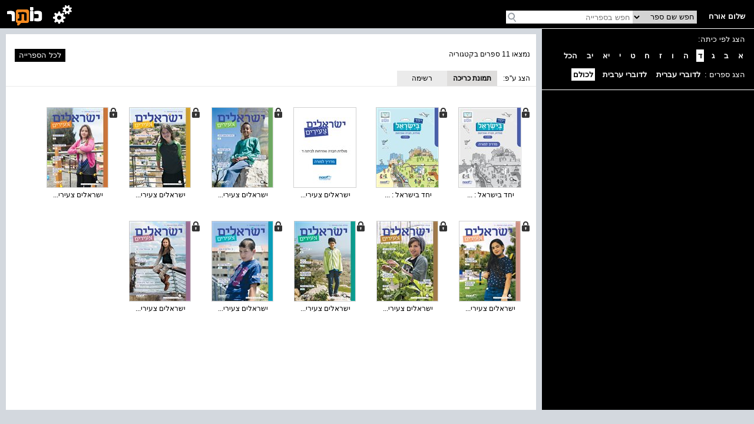

--- FILE ---
content_type: text/html; charset=utf-8
request_url: https://school.kotar.cet.ac.il/KotarApp/BrowseBooks.aspx?ExpandNodeID=2330%242803%242340&bAsImage=True&lang=&class=4
body_size: 10424
content:


<!DOCTYPE html>

<html>
<head><script type="text/javascript" src="/ruxitagentjs_ICA7NVfqrtux_10327251022105625.js" data-dtconfig="rid=RID_391187265|rpid=-507574978|domain=cet.ac.il|reportUrl=/rb_bf36158xrb|app=850248dcfa53fdde|cuc=byszg0fi|owasp=1|mel=100000|featureHash=ICA7NVfqrtux|dpvc=1|lastModification=1767174570712|postfix=byszg0fi|tp=500,50,0|rdnt=1|uxrgce=1|srbbv=2|agentUri=/ruxitagentjs_ICA7NVfqrtux_10327251022105625.js"></script><script src="/WebResource.axd?d=xu9uErIt0vyo0iG28wexfD7tsYNGR4uIiht-11-88ZiGGpSEahSdkZmQ5CEQfUk2msawckADssa9oj_d8jLGRzptSjQVfXFZDFeYD-TY_VcjSZ9Wq8_xPDRjh4i43nnVQljYsGluDw9s2Xbow2pGU9wh33Xp7D4oVqDZLeEHzRThqmk50&t=637869918940000000" type="text/javascript"></script><link href="/ClientResourcesServingHandler.ashx?h=403d657aacf2194b79abc7b976206dfee376935f&t=css&minify=True" rel="stylesheet" type="text/css" /><link href="//cdn.cet.ac.il/libs/cet.browsercheck/latest/check.min.css" rel="stylesheet" type="text/css" /><script src="//cdn.cet.ac.il/libs/cet.google.analytics.provider/1.0/cet.google.analytics.provider.js" type="text/javascript"></script><script src="//apigateway.cet.ac.il/bigdataapi/provider/BigDataProvider.js" type="text/javascript"></script><script src="//cdn.cet.ac.il/libs/jquery/2.1.4/jquery-2.1.4.min.js" type="text/javascript"></script><script src="/ClientResourcesServingHandler.ashx?h=33d28ba86be7d29dc9cd25dc3d20636683fcbc75&t=javascript&minify=True" type="text/javascript"></script><script src="/ClientResourcesServingHandler.ashx?h=7824f3a81eab16c16fc2903507b710d1fa95ca2d&t=javascript&minify=True" type="text/javascript"></script>
  
  <title>מולדת, חברה ואזרחות</title>
  <meta name="viewport" content="width=device-width, initial-scale=1.0" />
  <meta name="description" content="עץ הנושאים" />

  <script src='//cdn.cet.ac.il/libs/jquery/2.1.4/jquery-2.1.4.min.js'></script>
  <script src='//cdn.cet.ac.il/ui-services/embeddedLogin/Scripts/embeddedLoginLoder.js' class="embedded_login_loder"></script>

  <script type='text/javascript'>
var UTXT_PleaseWait = 'אנא המתן/י';
var UTXT_Searching = 'המערכת מבצעת חיפוש';
var UTXT_Logout = 'התנתק/י';
var UTXT_BookAddedToFavorites = 'הספר התווסף למדף הספרים';
var UTXT_ActionCompleted = 'הפעולה הצליחה';
var UTXT_ActionFailed = 'הפעולה נכשלה';
var UTXT_Close = 'סגירה';
var TXT_Search_BookTitle = 'חפש שם ספר';
var TXT_Search_BookContent = 'חפש בכל התוכן';
var TXT_Search_MoreResult = 'הצג עוד תוצאות';
var TXT_Toolbar_Cart = 'סל הקניות';
var TXT_Toolbar_Logout = 'התנתק/י';
var TXT_Toolbar_Login = 'כניסה';
var TXT_Toolbar_MyAccount = 'החשבון שלי';
var TXT_Toolbar_MyShelf = 'מדף הספרים שלי';
var TXT_Toolbar_AddShelf = 'הוסף למדף שלי';
var TXT_Toolbar_MyProjects = 'תיקיות התוכן שלי';
var TXT_Toolbar_AddToProjects = 'הוסף לתיקיית תוכן';
var TXT_Toolbar_MyBag = 'הילקוט שלי';
var TXT_Toolbar_Help = 'עזרה';
var TXT_Toolbar_TOC = 'תוכן העניינים';
var TXT_Toolbar_BookInfo = 'על הספר';
var TXT_Toolbar_Hello = 'שלום';
var TXT_Toolbar_Page = 'עמ&#39;';
var TXT_Toolbar_Search = 'חפש בספרייה';
var TXT_Toolbar_Contact = 'צור קשר';
var TXT_BookInfo_More = 'עוד...';
var TXT_BookInfo_Less = 'סגור';
var TXT_Toolbar_ShowMiniScroll = 'הצג כפתורי גלילה';
var TXT_Toolbar_HideMiniScroll = 'הסתר כפתורי גלילה';
var TXT_Toolbar_MoveToLanguage = 'اللغة العربيّة';
var TXT_UserMenu_Help = '/Misc/Help.aspx';
var TXT_Ravmilim = 'למידע מלא (הסבר מורחב, מילים נרדפות, ביטויים ועוד), נסו את';
</script>

  
  <!-- Accessibility-->
  <script data-cfasync="false"> 
       //.indexOf("ar.school.kotar") < 0 for IE11
      if (window.location.hostname.indexOf("ar.school.kotar") < 0 && window.location.hostname.indexOf("school.kotar") >= 0)
      {
        //school.kotar
         window.interdeal = {
		        sitekey   : "98586e986e38935363a52cfc83b068be",
		        Position  : "Right",
		        Menulang  : "HE",
		        domains	 : {
		          js  : "https://js.nagich.co.il/",
		          acc : "https://access.nagich.co.il/"
		        },
           btnStyle: {
              vPosition: ["85%", "-1%"],
			        scale	  : ["undefined","0.6"]
		       }
	       }
       }
      else if (window.location.hostname.indexOf("school.kotar") < 0){
        //kotar
        window.interdeal = {
		        sitekey   : "3e9c8f0ab67d08d621d11e306f4d8457",
		        Position  : "Right",
		        Menulang  : "HE",
		        domains	 : {
		          js  : "https://js.nagich.co.il/",
		          acc : "https://access.nagich.co.il/"
		        },
           btnStyle: {
              vPosition: ["85%", "-1%"],
			        scale	  : ["undefined","0.6"]
		       }
	       }
      }
      else {
        //ar.school.kotar
         window.interdeal = {
		        sitekey   : "9f3f5e61733530abe01bd2ec7ef5ad53",
		        Position  : "Right",
		        Menulang  : "AR",
		        domains	 : {
		          js  : "https://js.nagich.co.il/",
		          acc : "https://access.nagich.co.il/"
		        },
		        btnStyle  : {
			        vPosition: ["85%", "-1%"],
			        scale	  : ["0.8","0.6"]
		        }
	        }
	      }
      </script>
      <script src='//cdn.cet.ac.il/libs/cet.nagich.provider/1.0/cet.nagich.provider.js'></script>


</head>
<body>

  <script id='kotar-sso=handler' src='/kotarapp/resources/cet-sso-handler.js'></script>
  <script src='https://cdn.cet.ac.il/libs/jquery/2.1.4/jquery-2.1.4.min.js'></script>
  <script src='https://cdn.cet.ac.il/libs/jquery.validate/1.13.0/jquery.validate.js'></script>
  

  

  <form method="post" action="./BrowseBooks.aspx?ExpandNodeID=2330%242803%242340&amp;bAsImage=True&amp;lang=&amp;class=4" id="form1">
<div class="aspNetHidden">
<input type="hidden" name="__EVENTTARGET" id="__EVENTTARGET" value="" />
<input type="hidden" name="__EVENTARGUMENT" id="__EVENTARGUMENT" value="" />
<input type="hidden" name="__VIEWSTATE" id="__VIEWSTATE" value="+H0m1C9FiVqcfM00VFdLqGDkJYU0Yb/HCX/U0ogMLMIDls5Ot6T1kMxbwmuTybijfAnsVe8Bw9BdL6fKELZsY0iVrWKeEZ2VylONBV89CIrC5wgvzJyrgsOpQu8TqLPV5HIz79cffA81cPcAI3ID/h/YmvazYeTd01u3cwO0lmaFtOVv3jjdaeHxUgM8BFSMt6feo5SuelpVpN8gyWNTp5hZLT1FhkU+ZXOe2dA4GnYp6lLqRSbF0Mr6JQvRvfxwMFK2Jig7uUu/3st0aQbxdqK9OOA2oHMbEHEriaCcpAXMiqRJ5lXwUfej+b01F8tqcsomw4kUj22csKYiFzaTpm3+uS3CtKKTNGPdQOpqPyxjzd8rRk7wkccuI/rTefHo4pE18SqOn2Wz8CnIN9Fyf1Ua8y5ik3WKcD0YLFjCnVS9H9rJ0kwdTt1Mql2wfDlU/Uo5OA0E91TrvtxUYPNoU2xQZ1DZk8I6MHxrMMcvXNwD+m7tLs9l5v1cb2fZHoEF32zkzkg9ZP1q5AwTvH1QEEpyenZTQKjNsn9c45d+/U2X245c7UAmpJuWUGsQY6Y4q1pYGO0iU+9ty0z3c/rdjOQ9FEDJoQrKnicZwOtY03Rxl9ApuB82PVRcsSp96kUbtQgv/HiexEsyoosS7c++CeJjPdlYNXchUeLm+BDEDjT6tJIDZW7aAXu6akTaTGJnqqOSFcPBD86MCmwYrp3pgNw2ti6er9HSGy+FACqHUg4g0MlwL2gw84QSQsAAXjtg71T57JPHmdqlFbma7Q3DXp/tsEDEkRh0HdhYNDDXKECRwbnr7TXtOm6lSrSveM7uzsWVO1LcgsMFGUsM3KC+1lvRT6wa/UFavo2cWGQAyCzwhIHB10cdpJzM7T7BzGGZzjC832/uIYIXaSS6Ij508/on6Y0gsnkP6ppIpMotCGt4HA5h72wvmtuzH9YHNWaDW8MDDjJcWmVViz/lQCJj/msjTNh5mSvnWUNwtJzPfpftDeMBU3NOaGKKqRHUZy/kG06YLzV345/pHQmEay1nXpVtOmWRfGYYyHEWS+E6sREt6BNMYgEaN9H4hFv07hHfMxzYHneN4KK2ovdyj6v8p6tT/1gXvenH+e4V5eC4pxmVxQcri0QW9UlY0mPKTdWCBuLeARFXwLm7jsp8vVdpQusfjHwAZSy5z7joR8MkT2D3XltiFCSy1wpmSGa0S5eC1zqlSB7Hj7O8xm2E54td4OXDN9KAuEgtflTe+rJ7CeT7bnPKEViHu/G2n7A+xshZl2eo80CQrXyt+rTcw7YLxyFjxRnBz4SruBvq6nYOmYfLchyr6DHntVRCU/RISWCijSKC32Wqk3vlnSYhVY2AstlPHrpAVaYo6fiZB44P09UO9Q/sA9dSghn5dnP0yDzyCTvIaAy0wmiqtsPf80YGzqgHCeKqYPdM3xyi3+OIC1T7eU8VUx+4aspEqj+0M0ZP0+kd2/4i1AMHbEt+3MSl/BwSrbWu2YXjWFeApKY1s7SUl7AHdgBaBOuvcXaQfGk/rtHhL1yfQAcuJQWCxk7Mdg1rGaq8x2/B+wGG7YGjiES/BSCnkhrX+RXy1itOUDH47C6M3aqxFywo/nEBwhet7hgaNo/UpNwZ76Xw3LunLAyZzgBDhDipM7YIK77BIiCxhgxicgfVnc6ZtYrsz46RHFt+wtSAW6O/b+SFlyEyg9wCbdHv6zGo+Q3aCcKgOk6oKn/8nSbcHnweFl2X4XtmXbz7XYai3wptv4xyNHJqrI7A+28FJBrbWAcGKwfrPsYuo6t3PvFp7EEaPm3wSwt5dujp7bmRp+y7YDvlBPRtbmz3h/uBbuMT/mr6wT6VRmRteU2cv+XfBMp2Wms8fu27n4wZu3TpfCEqgAL9m+oegZt3b/e9p8rL2D4x67n2ro0QQdMevV1UcMyfpXdadZ2w8TlZdw19oD7bDa0/DlyDuM8iCfoechigL+yJOSAFFh+QfSauAeCTTLDTukC+at6YvFT8HA6pAVK//iHdtdNytwUnVBk1vrwaXIEIE/Eydpk1Mo9f4dTKtM8sjUoejRLzOWbNgbDOrYy2NfcTMRg75bIWjeIDsM8MZ7qo1X/2z9oZKlSZKOydPfAhig/0nJLKv9OAw4cCZ78FnUue89ZKG48xRACR/2LhYePXvGruy8AZpZvYsXYLpaS+zMtyiIsgdZJcBK54tA2s+TKeKzuqW2fI5PacgurnMxPlunjlS8HdXULZFuaweGaJfc1F+OVKSVyjQqcUnF/LFRIvz7+SaJV7P2kMQLepfsFc+w/g4TurJFi6JzA6wt0qLGE5/UxgOyBklyJ7/hpTNiUdIeaM/hkLQCet9H3fuyqU6Jg/7MXUXNjs6SoXLbbynHNfK3z2LhXg+RdwIiL7vuAVvqgCV93D4Gm/Xq5i8HtVA/w+QHeD1tPVwoZEln9ptw113jpc0ngZvO3GLnGR7jW6fK2KiB5HmMdowRLIQ3itqdkxyTma4s8GCAi5/zrXnrEKuj+FdKYUoiPWdIkg5sjAv08QJHtR6Lxjsh6NKYqGrfTXI1Gzz6YTPjz+vBdpJ27JSdSGfJZ5tZAKFKsWT3ozMGgEgGFUPxoAaXkcAnO8QA+PCUCdWrtw/[base64]/8OVx5QgEZ8QO6sGEKgMb2r0UT0oELnM6vdNtzORJNoNP1UGYOuHx/qv52VY4f+kHjMdPgyjl4QIcI7ObbT2k6bw05Dh9GIn0Nq1Oj5I9Qo6gLNct09k5Nnw2JQ7xGRQ118L7rPdr6OPKO/KCQ6XoFFvpo7CDsiE5K0cvTdGfjFKeO/vk09aGqHF0tSW2yJWjiRe1EOiBp2pU5f8qHXfk02ucpMcXJSm1CkROhRd1rVp/1sLJK2obYuUPr3GyexQLMxMJj6qXbopA4cJyITr1Tcb9tqsCqhRamhwi65nn0pLMCpnnL1QsqeAoly+bvJ6/sErewAKSBqHzJvAfCkj3hzPoInT0HfuaKoC9T/yJ4vu9bE2r+7SFFB8ie8pcanzwQpAR15rQe5/nL2zB7vTHgNlMjxXJJO3SFzhTcF7UQzRiytuwRQlElCmfZmYEsn7fuusA123W0bboZiDCrUlmlmOqVpo92IbN" />
</div>

<script type="text/javascript">
//<![CDATA[
var theForm = document.forms['form1'];
if (!theForm) {
    theForm = document.form1;
}
function __doPostBack(eventTarget, eventArgument) {
    if (!theForm.onsubmit || (theForm.onsubmit() != false)) {
        theForm.__EVENTTARGET.value = eventTarget;
        theForm.__EVENTARGUMENT.value = eventArgument;
        theForm.submit();
    }
}
//]]>
</script>


<script src="http://ajax.aspnetcdn.com/ajax/4.6/1/WebForms.js" type="text/javascript"></script>
<script type="text/javascript">
//<![CDATA[
window.WebForm_PostBackOptions||document.write('<script type="text/javascript" src="/WebResource.axd?d=OMIpl4FyBKe7TOhM9aMq_ovGEC7sQsohrpdvItXzCpQPLtvmgKWjFx4SJhc69fdn8g3iQynX8UN1q1YAaG3-9HzN5WU1&amp;t=638610979965203766"><\/script>');//]]>
</script>


<script type='text/javascript'>var bShowResourceFieldName = false ;</script><script type='text/javascript'>var MainMaster_AccountPopupsFolder = '/KotarApp/Account/Popups/'; var MainMaster_AccountTouchPopupsFolder = '/KotarApp/Account/Popupnew/';</script><script type='text/javascript'>var BaseMaster_sLanguageCode = 'he';var BaseMaster_nCetLanguageCode = 1;var BaseMaster_sDirection = 'rtl';</script><script type='text/javascript'>var BaseMaster_DefaultBooksLanguageFilter = 'he,en'</script><script type='text/javascript'>var BaseMaster_CanChageLang = true;</script><script type='text/javascript'>var BaseMaster_token = '00000000-0000-0000-0000-000000000000';</script>
<script type="text/javascript">
//<![CDATA[
BrowseBooks.TotalBooks = 11; BrowseBooks.SelectedNodeId = 2340;//]]>
</script>
<link class='Telerik_stylesheet' type='text/css' rel='stylesheet' href='/WebResource.axd?d=ZBrQiX7q00wVkHsFqSQVRxZeU1BxCuzya7SaMtf5PCiYHjdkpoZbHw7TlKLsOUtC3oyk0d8JPLdE8HfAncmPAZmAmJmFOEARfpF7A0vAa48iDl6lSW1ngvrH-g2QBVu1RSD_xkcK0kPcfAe9XssVNGzZEPiHUK3lQXjoXR2zJYJQKXxB0&amp;t=638576071743912771'></link><link class='Telerik_stylesheet' type='text/css' rel='stylesheet' href='/WebResource.axd?d=3uOpQDZXk3sYDAPS8r780NXtSqrou53NLQglSPozTcLj2YWDbsxATKpUDE5kcsz-Yb2iKffDlt7fyq1xSM7B6iXQPUXmnGRCzFAEq4K9GvUX2FR4s5EzbyYC1Nl9XNFHqzgHncqpbsrg3rNc2XpXd2AMyiOPOwGKE3SuHUBKTJLeQLT15R1jFEngXHAHz84jOcwhDQ2&amp;t=638576071743912771'></link>
<script src="/ScriptResource.axd?d=6QqK0fDq5VoV_r73IBrTk0hsMaco3G0IWXoeN2ae7_Ib-2vJ-giPTveVKZD32hhMaFS8GI2RXhegqxvvm5pyi5NynnIT_rQiQkPrvcOE5Ib4s1Y40&amp;t=f2cd5c5" type="text/javascript"></script>
<script type="text/javascript">
//<![CDATA[
(window.Sys && Sys._Application && Sys.Observer)||document.write('<script type="text/javascript" src="/ScriptResource.axd?d=6QqK0fDq5VoV_r73IBrTk0hsMaco3G0IWXoeN2ae7_Ib-2vJ-giPTveVKZD32hhMaFS8GI2RXhegqxvvm5pyi5NynnIT_rQiQkPrvcOE5Ib4s1Y40&t=f2cd5c5"><\/script>');//]]>
</script>

<script src="/ScriptResource.axd?d=eLJgZf36EsBP9ghOD4LzmYG_OB15v_ynhFkn7ps8YzeSW_JQyw6IfxJUifcmjkO0uaY2KsvwS7H63uOWPDeF7FKhPPDnjRv3aJRGxo3fWIfTZophym2Sa2WNquNOU7MFvEIz6w2&amp;t=f2cd5c5" type="text/javascript"></script>
<script type="text/javascript">
//<![CDATA[
(window.Sys && Sys.WebForms)||document.write('<script type="text/javascript" src="/ScriptResource.axd?d=eLJgZf36EsBP9ghOD4LzmYG_OB15v_ynhFkn7ps8YzeSW_JQyw6IfxJUifcmjkO0uaY2KsvwS7H63uOWPDeF7FKhPPDnjRv3aJRGxo3fWIfTZophym2Sa2WNquNOU7MFvEIz6w2&t=f2cd5c5"><\/script>');//]]>
</script>

<script src="/ScriptResource.axd?d=EujS01iHLvtVq8ctc5ZHR-HP1YXHgMS28DXuKCuypvzSpxtQhrlvuzVujcnYyc_g1IDYl_hlyd0TfCn2nVKT3QTwkx4K-2U5JmZ_SP7kKKxZXclQZPk42TPDnscjEaWn5E9QmRr0gW4tVHvvwgvmD3JqNK23pUpqvy9_ojn7L0ynGUOU0&amp;t=4004e9e8" type="text/javascript"></script>
<script src="/ScriptResource.axd?d=rlVxUOGQv399MQ2fgCooU-N5vvYqgDdzJK4S8Eg0n_JFF2Qs-726BY2A7S7kI8G8vfF4wK2aCYYbIo7e6hsSpgh7gVOETTULi-EMxh_6gUJv0KkHmJKMTI8jNz8Xp0ZmWvnQJQJH1MGWCS0AYa3Sw9rgEfJMp9BIofYqon6vqDOTsyXC0&amp;t=4004e9e8" type="text/javascript"></script>
<script src="/ScriptResource.axd?d=8TIV5qPE5rUx9oaAX6PUFLuHpTJWBbw-MMG7qr5mKBjp1h7lgbHqD2M0Aoaey3XU7dZ8IBJf7qX2CwRjkwoCPbMwIFV1simajmrlpqLgO8IGtUCUoWRb7CKQdqmtL8ZR5WcXCSjUDCNQvZKYgAgCUZWVh-v0XwDhuKUwQb94tgqUly-P0&amp;t=4004e9e8" type="text/javascript"></script>
<script src="/ScriptResource.axd?d=YDRA3JX3PY9ogpTfxC8cY1iPXwpcz1_ISRsga2hqJOdRUuyCEZ-A0oMIR1LV41ZM8L8iD_owcEw95NyMDCXsAta4A3zIB5Fkz2t0vtJm77w1O0GYZVAyBYNkC9kEGJqVkNKcq0jtegVuU7CQbFNzqsOXOKWHLuHtUScGNQnXW3cytVPCH645Xrs1dd2vBUuZSn3DUw2&amp;t=4004e9e8" type="text/javascript"></script>
<script src="/ScriptResource.axd?d=L-ThhPmlNNR5bLTEwY3fnO02uBwKItK556v5nKDrkeffaLcHcKqaCXJlrFjzX0pOuR8xL9LT12-ZwvAZfPKFNhl191BRYOY8z_T1Hl5X2-8VAlie9J_Vkpp_jjkauuUeFYc6R0HkJoU4Z0XTebOpkIDZ4gf-vgDzLYszCcrH5atR6cNnyQIQDGfxcp2mzEWisswqeA2&amp;t=4004e9e8" type="text/javascript"></script>
<script src="/ScriptResource.axd?d=TO3Cy10ZVt6dhXni0-metY4iSEb-lJZG2BnC7Xl7b6Ta2hE7hvwiDCDlsOdJ1LokkFU-NXJO1q11mLIBS1zDqDYQZMEOFvQ5ttqpYp2-oz9Znmz-NaDyf3EkULmZXhi7lfVcjSX00Byv-rtfG5oVRgyPuDk3hpj77zYK8xtoFJ2eRyLnmgVbnxpeTuKxqotyHIZsMQ2&amp;t=4004e9e8" type="text/javascript"></script>
<script src="/ScriptResource.axd?d=h9d0qN-ozsCe_RLJ5piCtwbMmcH7-NnOJlgyYZZ3Ib3rY5xiIlMv7tnScVe3WZXEvoht3b--uN8p5JzckRPlNbzef978gjiev8Msv6Rk_G10qLOjqVMoevuvTe29uEIKdodoZRIiTr-sfv3fCORgeLkIuyAMjJuwDgu0g6kGUbdqJYC_apLkOon8LSU_L720buV0hw2&amp;t=4004e9e8" type="text/javascript"></script>
<div class="aspNetHidden">

	<input type="hidden" name="__VIEWSTATEGENERATOR" id="__VIEWSTATEGENERATOR" value="C6A1A474" />
	<input type="hidden" name="__VIEWSTATEENCRYPTED" id="__VIEWSTATEENCRYPTED" value="" />
	<input type="hidden" name="__EVENTVALIDATION" id="__EVENTVALIDATION" value="ZKnXAh0fnWB6dB7RSb11A7bxgwItUX5UlCxgVYVqeBhwTHFTMsr8V5Xftn5AvzZSZdtH6ajaEAzK9RSdDAVOPlVIZO4sjnVokeDkuwwAvqi5TjmDVu2BDIYm1rdsBCjgXbBktg==" />
</div>
    <script type="text/javascript">
//<![CDATA[
Sys.WebForms.PageRequestManager._initialize('ScriptManager', 'form1', [], [], [], 90, '');
//]]>
</script>

    <div id="toolbar" class="toolbarcontainer"></div>
    <div id="mainbody">
      <div id="treecontainer">
        

<style>
  .RadTreeView_Default {
    background-color: black;
    width: 100%;
    padding-right: 0;
    font-family: Arial;
  }

    .RadTreeView_Default a {
      color: white;
      line-height: 28px;
    }

    .RadTreeView .rtLines .rtTop,
    .RadTreeView_Default .rtLines .rtMid {
      background-position: 100% 4px;
    }

  .RadTreeView_rtl .rtLines .rtBot {
    background-position: 100% 7px;
  }

    .RadTreeView_Default .rtLI {
      line-height: 35px;
      font-size: 14px;
    }

    .RadTreeView_Default .rtPlus,
    .RadTreeView_Default .rtMinus {
      width: 30px;
      height: 30px;
      background-image: url(/KotarApp/Resources/Images/NewTree/tree30.png);
      background-repeat: no-repeat;
      margin: 2px -7px 0 0 !important;
      right: 0 !important;
      vertical-align: middle;
    }

    .RadTreeView_Default .rtPlus {
      background-position: -90px 0;
    }

    .RadTreeView_Default .rtMinus {
      background-position: -180px 0;
    }

    .RadTreeView_Default .leaff .rtSp {
      width: 18px;
      height: 21px;
      background-image: url(/KotarApp/Resources/Images/NewTree/tree.png);
      background-repeat: no-repeat;
      background-position: 0 0;
      margin-left: 1px;
    }

    .RadTreeView_Default .rtIn {
      margin-right: 10px;
    }

    .RadTreeView_Default .treeselected .rtIn,
    .RadTreeView_Default .treehover .rtIn {
      color: black;
      background-color: white;
      background-image: none;
      border: none;
    }

  #filters {
    background-color: black;
    color: white;
    padding: 10px 15px 18px 0;
    border-bottom: 1px solid white;
    font-size: 13px;
  }

  #classfilter .byclass {
    display: block;
    margin-bottom: 10px;
  }

  #classfilter a {
    color: white;
    padding: 3px;
    margin-left: 10px;
    text-decoration: none;
    font-weight: bold;
    float:right;
  }

    #classfilter a:hover {
      background-color: white;
      color: black;
    }

    #classfilter a.selected {
      background-color: white;
      color: black;
    }
    #archivefilter {
        padding-top:35px;
    }
    #archivefilter a {
    color: white;
    padding: 3px;
    margin-left: 10px;
    text-decoration: none;
    font-weight: bold;
    
  }

    #archivefilter a:hover {
      background-color: white;
      color: black;
    }

    #archivefilter a.selected {
      background-color: white;
      color: black;
    }
  #treewarpper {
    overflow-y:auto;
    overflow-x:hidden;
    margin-right:15px;
  }

  @media only screen and (max-device-width: 1280px) {
    .RadTreeView .rtLines .rtTop,
    .RadTreeView_Default .rtLines .rtMid {
      background-position: 100% 10px;
    }

    .RadTreeView_rtl .rtLines .rtBot {
      background-position: 100% 15px;
    }

    .RadTreeView_Default .rtLI {
      line-height: 40px;
      font-size: 14px;
    }

    .RadTreeView_Default .rtIn {
      margin-right: 30px;
    }
  }
</style>

<div>
  <div id='filters'><div id='classfilter'><span class='byclass'>הצג לפי כיתה:</span><a href='/KotarApp/BrowseBooks.aspx?ExpandNodeID=2330%242803%242340&bAsImage=True&class=1&lang='  >א</a><a href='/KotarApp/BrowseBooks.aspx?ExpandNodeID=2330%242803%242340&bAsImage=True&class=2&lang='  >ב</a><a href='/KotarApp/BrowseBooks.aspx?ExpandNodeID=2330%242803%242340&bAsImage=True&class=3&lang='  >ג</a><a href='/KotarApp/BrowseBooks.aspx?ExpandNodeID=2330%242803%242340&bAsImage=True&class=4&lang=' class='selected' >ד</a><a href='/KotarApp/BrowseBooks.aspx?ExpandNodeID=2330%242803%242340&bAsImage=True&class=5&lang='  >ה</a><a href='/KotarApp/BrowseBooks.aspx?ExpandNodeID=2330%242803%242340&bAsImage=True&class=6&lang='  >ו</a><a href='/KotarApp/BrowseBooks.aspx?ExpandNodeID=2330%242803%242340&bAsImage=True&class=7&lang='  >ז</a><a href='/KotarApp/BrowseBooks.aspx?ExpandNodeID=2330%242803%242340&bAsImage=True&class=8&lang='  >ח</a><a href='/KotarApp/BrowseBooks.aspx?ExpandNodeID=2330%242803%242340&bAsImage=True&class=9&lang='  >ט</a><a href='/KotarApp/BrowseBooks.aspx?ExpandNodeID=2330%242803%242340&bAsImage=True&class=10&lang='  >י</a><a href='/KotarApp/BrowseBooks.aspx?ExpandNodeID=2330%242803%242340&bAsImage=True&class=11&lang='  >יא</a><a href='/KotarApp/BrowseBooks.aspx?ExpandNodeID=2330%242803%242340&bAsImage=True&class=12&lang='  >יב</a><a href='/KotarApp/BrowseBooks.aspx?ExpandNodeID=2330%242803%242340&bAsImage=True&lang='  >הכל</a></div><div id='archivefilter'>הצג ספרים : <a href='/KotarApp/BrowseBooks.aspx?ExpandNodeID=2330%242803%242340&bAsImage=True&class=4&lang=he,en' >לדוברי עברית</a><a href='/KotarApp/BrowseBooks.aspx?ExpandNodeID=2330%242803%242340&bAsImage=True&class=4&lang=ar,en' >לדוברי ערבית</a><a href='/KotarApp/BrowseBooks.aspx?ExpandNodeID=2330%242803%242340&bAsImage=True&class=4&lang=' class='selected'>לכולם</a></div></div>
  <div id="treewarpper" class="scrollonwhite">
  <div id="SubjectsTree1_Tree" class="RadTreeView RadTreeView_rtl RadTreeView_Default RadTreeView_Default_rtl" dir="rtl">
	<!-- 2013.1.417.40 --><input id="SubjectsTree1_Tree_ClientState" name="SubjectsTree1_Tree_ClientState" type="hidden" />
</div>
    </div>
</div>

      </div>
      <div id="books">
        <span id="lblTotal" class="total">נמצאו 11 ספרים בקטגוריה</span>
        <a href="/KotarApp/BrowseBooks.aspx?lang=he,en">
          <div class="allbooks">לכל הספרייה</div>
        </a>
        <div id="showstylemenu">
          <div id="ShowStyleTitle">הצג ע''פ:</div>
          <a id="ShowAsGrid" title="הצג כתמונות" class="aspNetDisabled styleselector selected" href="#">תמונת כריכה</a>
          <a id="ShowAsList" title="הצג כרשימה" class="styleselector" href="/KotarApp/BrowseBooks.aspx?ExpandNodeID=2330%242803%242340&amp;lang=&amp;class=4&amp;bAsImage=false" href="javascript:__doPostBack(&#39;ShowAsList&#39;,&#39;&#39;)">רשימה</a>
        </div>
        <div id="divBooks" class="infoBox scrollonwhite">
          
    <div id="BooksGrid1_rptBooks_ctl00_bookinfo" class="gridBookInfo big">
      <div class="bookImage">
        <a href='/KotarApp/Viewer.aspx?nBookID=114992430'><div class='bookThumbnail2'><img title='יחד בישראל : לכיתה ד מדריך' src='http://kotarimagesSTG.cet.ac.il/GetPageImg_v2.ashx?Type=thumbnail2&nBookID=114992430' /><div class='bookLock'></div></div></a>
      </div>
      <div class="bookName">
        <a href="/KotarApp/Viewer.aspx?nBookID=114992430" class="hrefBook">
          <span id="BooksGrid1_rptBooks_ctl00_lblBookName" title="יחד בישראל : לכיתה ד מדריך" class="lblBookname">יחד בישראל : ...</span></a>
      </div>
    </div>
  
    <div id="BooksGrid1_rptBooks_ctl01_bookinfo" class="gridBookInfo big">
      <div class="bookImage">
        <a href='/KotarApp/Viewer.aspx?nBookID=114981582'><div class='bookThumbnail2'><img title='יחד בישראל : לכיתה ד' src='http://kotarimagesSTG.cet.ac.il/GetPageImg_v2.ashx?Type=thumbnail2&nBookID=114981582' /><div class='bookLock'></div></div></a>
      </div>
      <div class="bookName">
        <a href="/KotarApp/Viewer.aspx?nBookID=114981582" class="hrefBook">
          <span id="BooksGrid1_rptBooks_ctl01_lblBookName" title="יחד בישראל : לכיתה ד" class="lblBookname">יחד בישראל : ...</span></a>
      </div>
    </div>
  
    <div id="BooksGrid1_rptBooks_ctl02_bookinfo" class="gridBookInfo big">
      <div class="bookImage">
        <a href='/KotarApp/Viewer.aspx?nBookID=105763148'><div class='bookThumbnail2'><img title='ישראלים צעירים : מדריך למורה - מולדת חברה ואזרחות לכיתה ד / ישראלים צעירים' src='http://kotarimagesSTG.cet.ac.il/GetPageImg_v2.ashx?Type=thumbnail2&nBookID=105763148' /></div></a>
      </div>
      <div class="bookName">
        <a href="/KotarApp/Viewer.aspx?nBookID=105763148" class="hrefBook">
          <span id="BooksGrid1_rptBooks_ctl02_lblBookName" title="ישראלים צעירים : מדריך למורה - מולדת חברה ואזרחות לכיתה ד" class="lblBookname">ישראלים צעירי...</span></a>
      </div>
    </div>
  
    <div id="BooksGrid1_rptBooks_ctl03_bookinfo" class="gridBookInfo big">
      <div class="bookImage">
        <a href='/KotarApp/Viewer.aspx?nBookID=104150361'><div class='bookThumbnail2'><img title='ישראלים צעירים : עילאי מראשון לציון / ישראלים צעירים' src='http://kotarimagesSTG.cet.ac.il/GetPageImg_v2.ashx?Type=thumbnail2&nBookID=104150361' /><div class='bookLock'></div></div></a>
      </div>
      <div class="bookName">
        <a href="/KotarApp/Viewer.aspx?nBookID=104150361" class="hrefBook">
          <span id="BooksGrid1_rptBooks_ctl03_lblBookName" title="ישראלים צעירים : עילאי מראשון לציון" class="lblBookname">ישראלים צעירי...</span></a>
      </div>
    </div>
  
    <div id="BooksGrid1_rptBooks_ctl04_bookinfo" class="gridBookInfo big">
      <div class="bookImage">
        <a href='/KotarApp/Viewer.aspx?nBookID=104131199'><div class='bookThumbnail2'><img title='ישראלים צעירים : שולמית מנווה דניאל / ישראלים צעירים' src='http://kotarimagesSTG.cet.ac.il/GetPageImg_v2.ashx?Type=thumbnail2&nBookID=104131199' /><div class='bookLock'></div></div></a>
      </div>
      <div class="bookName">
        <a href="/KotarApp/Viewer.aspx?nBookID=104131199" class="hrefBook">
          <span id="BooksGrid1_rptBooks_ctl04_lblBookName" title="ישראלים צעירים : שולמית מנווה דניאל" class="lblBookname">ישראלים צעירי...</span></a>
      </div>
    </div>
  
    <div id="BooksGrid1_rptBooks_ctl05_bookinfo" class="gridBookInfo big">
      <div class="bookImage">
        <a href='/KotarApp/Viewer.aspx?nBookID=104117157'><div class='bookThumbnail2'><img title='ישראלים צעירים : נעמה מדגניה / ישראלים צעירים' src='http://kotarimagesSTG.cet.ac.il/GetPageImg_v2.ashx?Type=thumbnail2&nBookID=104117157' /><div class='bookLock'></div></div></a>
      </div>
      <div class="bookName">
        <a href="/KotarApp/Viewer.aspx?nBookID=104117157" class="hrefBook">
          <span id="BooksGrid1_rptBooks_ctl05_lblBookName" title="ישראלים צעירים : נעמה מדגניה" class="lblBookname">ישראלים צעירי...</span></a>
      </div>
    </div>
  
    <div id="BooksGrid1_rptBooks_ctl06_bookinfo" class="gridBookInfo big">
      <div class="bookImage">
        <a href='/KotarApp/Viewer.aspx?nBookID=104116615'><div class='bookThumbnail2'><img title='ישראלים צעירים : מאי מירוחם / ישראלים צעירים' src='http://kotarimagesSTG.cet.ac.il/GetPageImg_v2.ashx?Type=thumbnail2&nBookID=104116615' /><div class='bookLock'></div></div></a>
      </div>
      <div class="bookName">
        <a href="/KotarApp/Viewer.aspx?nBookID=104116615" class="hrefBook">
          <span id="BooksGrid1_rptBooks_ctl06_lblBookName" title="ישראלים צעירים : מאי מירוחם" class="lblBookname">ישראלים צעירי...</span></a>
      </div>
    </div>
  
    <div id="BooksGrid1_rptBooks_ctl07_bookinfo" class="gridBookInfo big">
      <div class="bookImage">
        <a href='/KotarApp/Viewer.aspx?nBookID=104116043'><div class='bookThumbnail2'><img title='ישראלים צעירים : יפתח מעין יהב / ישראלים צעירים' src='http://kotarimagesSTG.cet.ac.il/GetPageImg_v2.ashx?Type=thumbnail2&nBookID=104116043' /><div class='bookLock'></div></div></a>
      </div>
      <div class="bookName">
        <a href="/KotarApp/Viewer.aspx?nBookID=104116043" class="hrefBook">
          <span id="BooksGrid1_rptBooks_ctl07_lblBookName" title="ישראלים צעירים : יפתח מעין יהב" class="lblBookname">ישראלים צעירי...</span></a>
      </div>
    </div>
  
    <div id="BooksGrid1_rptBooks_ctl08_bookinfo" class="gridBookInfo big">
      <div class="bookImage">
        <a href='/KotarApp/Viewer.aspx?nBookID=104115492'><div class='bookThumbnail2'><img title='ישראלים צעירים : יזן מטמרה / ישראלים צעירים' src='http://kotarimagesSTG.cet.ac.il/GetPageImg_v2.ashx?Type=thumbnail2&nBookID=104115492' /><div class='bookLock'></div></div></a>
      </div>
      <div class="bookName">
        <a href="/KotarApp/Viewer.aspx?nBookID=104115492" class="hrefBook">
          <span id="BooksGrid1_rptBooks_ctl08_lblBookName" title="ישראלים צעירים : יזן מטמרה" class="lblBookname">ישראלים צעירי...</span></a>
      </div>
    </div>
  
    <div id="BooksGrid1_rptBooks_ctl09_bookinfo" class="gridBookInfo big">
      <div class="bookImage">
        <a href='/KotarApp/Viewer.aspx?nBookID=104115130'><div class='bookThumbnail2'><img title='ישראלים צעירים : הלל מבית מבית שמש / ישראלים צעירים' src='http://kotarimagesSTG.cet.ac.il/GetPageImg_v2.ashx?Type=thumbnail2&nBookID=104115130' /><div class='bookLock'></div></div></a>
      </div>
      <div class="bookName">
        <a href="/KotarApp/Viewer.aspx?nBookID=104115130" class="hrefBook">
          <span id="BooksGrid1_rptBooks_ctl09_lblBookName" title="ישראלים צעירים : הלל מבית מבית שמש" class="lblBookname">ישראלים צעירי...</span></a>
      </div>
    </div>
  
    <div id="BooksGrid1_rptBooks_ctl10_bookinfo" class="gridBookInfo big">
      <div class="bookImage">
        <a href='/KotarApp/Viewer.aspx?nBookID=104114568'><div class='bookThumbnail2'><img title='ישראלים צעירים : אגם מתל אביב-יפו / ישראלים צעירים' src='http://kotarimagesSTG.cet.ac.il/GetPageImg_v2.ashx?Type=thumbnail2&nBookID=104114568' /><div class='bookLock'></div></div></a>
      </div>
      <div class="bookName">
        <a href="/KotarApp/Viewer.aspx?nBookID=104114568" class="hrefBook">
          <span id="BooksGrid1_rptBooks_ctl10_lblBookName" title="ישראלים צעירים : אגם מתל אביב-יפו" class="lblBookname">ישראלים צעירי...</span></a>
      </div>
    </div>
  

          
          <div id="showmorewrapper">
            <div id="showmore">הצג עוד תוצאות</div>
          </div>
        </div>
      </div>
    </div>
 
  
<script type='text/javascript'>
                      var BaseMaster_bUserIsLoggedIn = false;
                      var BaseMaster_gUserID = '00000000-0000-0000-0000-000000000000';
                      var BaseMaster_bIsClientInIpSubscriptionRange = false;
                      var BaseMaster_sUserFullName = decodeKotar('אורח');
                      var BaseMaster_bIsInDevMode = false;
                      var Master_MybagLink = '';
                      var BaseMaster_Environment = 'cet.ac.il';
                      var Master_OpenLmsTasks = '';</script>
<script type="text/javascript">
//<![CDATA[
Telerik.Web.UI.RadTreeView._preInitialize("SubjectsTree1_Tree","0");Sys.Application.add_init(function() {
    $create(Telerik.Web.UI.RadTreeView, {"_skin":"Default","_uniqueId":"SubjectsTree1$Tree","attributes":{},"clientStateFieldID":"SubjectsTree1_Tree_ClientState","collapseAnimation":"{\"duration\":200}","expandAnimation":"{\"duration\":200}","nodeData":[]}, null, null, $get("SubjectsTree1_Tree"));
});
//]]>
</script>
</form>
  <script>
    var cartlink = '/KotarApp/Shop/Cart.aspx';
    document.addEventListener('DOMContentLoaded', function () {
      SearchToolbar.Load(document.getElementById("toolbar"), "", " ", "", "", "", true, false);
      SearchToolbar.BindEvents();
      SetSizes();
    });

    window.onresize = SetSizes;

    function SetSizes() {
      var tc = document.getElementById("treecontainer");
      var b = document.getElementById("books");
      var db = document.getElementById("divBooks");
      var tw = document.getElementById("treewarpper");
      var f = document.getElementById("filters");
      var fh = (f != null) ? f.offsetHeight : 0;
      var h = (window.innerHeight - 48 - 24);
      tc.style.height = h + "px";
      b.style.height = (h - 10) + "px";
      db.style.height = (h - 10 - 27 - 15 - 20 - 25 - 4) + "px";
      tw.style.height = (h - fh) + "px";
    }
  </script>
  
  <script type="text/javascript">
    sendAllCetEventExited(); 
  </script>
<script id="CetClientResourceScript" src="//cdn.cet.ac.il/libs/cet.content/latest/display.min.js" type="text/javascript"></script><script id="CetClientResourceScript" src="//cdn.cet.ac.il/libs/cet.browsercheck/latest/check.min.js" type="text/javascript"></script></body>
</html>